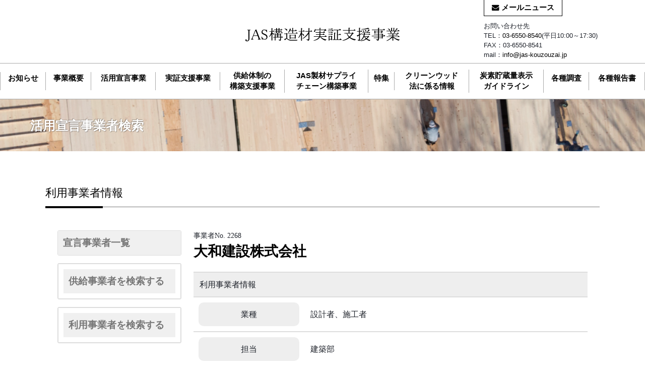

--- FILE ---
content_type: text/html; charset=UTF-8
request_url: https://www.jas-kouzouzai.jp/sengen_list/1301_index_detail.php
body_size: 27102
content:
<!DOCTYPE html>
<html lang="ja">
<head>
<meta charset="UTF-8">
<!-- Google Tag Manager -->
<script>(function(w,d,s,l,i){w[l]=w[l]||[];w[l].push({'gtm.start':
new Date().getTime(),event:'gtm.js'});var f=d.getElementsByTagName(s)[0],
j=d.createElement(s),dl=l!='dataLayer'?'&l='+l:'';j.async=true;j.src=
'https://www.googletagmanager.com/gtm.js?id='+i+dl;f.parentNode.insertBefore(j,f);
})(window,document,'script','dataLayer','GTM-M3N8HKL');</script>
<!-- End Google Tag Manager -->
<title> 活用宣言事業者検索 JAS構造材実証支援事業</title>
<meta name="description" content="">

<meta name="viewport" content="width=device-width,initial-scale=1.0,minimum-scale=1.0">
<meta property="og:title" content="活用宣言事業者検索">
<meta property="og:type" content="article">
<meta property="og:description" content="">
<meta property="og:url" content="https://www.jas-kouzouzai.jp/sengen_list/1301_index_detail.php">
<meta property="og:site_name" content="JAS構造材実証支援事業">


<link rel="home" title="JAS構造材実証支援事業" href="https://www.jas-kouzouzai.jp/">
<link rel="index" title="活用宣言事業者検索 JAS構造材実証支援事業" href="https://www.jas-kouzouzai.jp/sengen_list/index.php">
<link rel="author" title="JAS構造材実証支援事業" href="https://www.jas-kouzouzai.jp/">

<script type="text/javascript" src="../_files/_template/js/jquery-1.12.3.min.js"></script>
<script type="text/javascript" src="../_files/_template/js/jquery.matchHeight.js"></script>
<script type="text/javascript" src="../_files/_template/js/common.js"></script>
<script type="text/javascript" src="../_files/_template/js/simple_tooltip.js"></script>



<link href="https://fonts.googleapis.com/css?family=Open+Sans" rel="stylesheet">
<link href="../_files/_template/css/font-awesome/css/font-awesome.css" rel="stylesheet">
<link href="../_files/_template/style.css?t=1767573300" rel="stylesheet">

	<!--[if lt IE 9]>
		<script src="../_files/_template/js/html5shiv-printshiv.js"></script>
	<![endif]-->

<script>
$(function(){
    var txt = $('.menu_cleanwood a').html();
    $('.menu_cleanwood a').html(
      txt.replace(/クリーンウッド法に係る情報/g,'クリーンウッド<br>法に係る情報')
    );
    var txt = $('.menu_mieruka a').html();
    $('.menu_mieruka a').html(
      txt.replace(/炭素貯蔵量表示ガイドライン/g,'炭素貯蔵量表示<br>ガイドライン')
    );
    var txt = $('.menu_supplychain a').html();
    $('.menu_supplychain a').html(
      txt.replace(/JAS製材サプライチェーン構築事業/g,'JAS製材サプライ<br>チェーン構築事業')
    );
    var txt = $('.menu_supplysystem a').html();
    $('.menu_supplysystem a').html(
      txt.replace(/供給体制の構築支援事業/g,'供給体制の<br>構築支援事業')
    );
});
</script>
<style>
nav.gNavi li a{
min-height:2.5em;
}
</style>
</head>

<body id="pagetop" class="body_sengen_list lower">
<!-- Google Tag Manager (noscript) -->
<noscript><iframe src="https://www.googletagmanager.com/ns.html?id=GTM-M3N8HKL"
height="0" width="0" style="display:none;visibility:hidden"></iframe></noscript>
<!-- End Google Tag Manager (noscript) -->
<div class="sp_menu_bg"></div>

<header>	
	<!--<div class="portalLogo"><a href="/"><img src="../_files/_template/img/jas_portal_logo.png" alt=""></a></div>-->
	<div id="header_inner">
		<div id="header_logo"><a href="https://www.jas-kouzouzai.jp/"><img src="../_files/logo2022.png" alt="JAS構造材実証支援事業"></a></div>
		<div class="header_submenu"><ul>
			<li class="header_mail"><a href="https://w.bme.jp/bm/p/f/tf.php?id=moku_jas&task=regist" target="_blank"><i class="fa fa-envelope"></i>&nbsp;メールニュース</a></li>
		</ul></div>
		<div class="header_contact">
			<ul><li>お問い合わせ先</li>
				<li>TEL：<a href="tel:0365508540">03-6550-8540</a>(平日10:00～17:30)</li>
				<li>FAX：03-6550-8541</li>
				<li>mail：<a href="mailto:info@jas-kouzouzai.jp">info@jas-kouzouzai.jp</a></li></ul>
		</div>
	</div>
	<div class="header_inner_2">
		<nav class="gNavi"><ul><li class="menulevel1 menu_news"><a href="https://www.jas-kouzouzai.jp/news/">お知らせ</a></li>
<li class="menulevel1 menu_about"><a href="https://www.jas-kouzouzai.jp/about/">事業概要</a></li>
<li class="menulevel1 menu_jigyou1"><a href="https://www.jas-kouzouzai.jp/jigyou1/">活用宣言事業</a></li>
<li class="menulevel1 menu_jigyou2"><a href="https://www.jas-kouzouzai.jp/jigyou2/">実証支援事業</a></li>
<li class="menulevel1 menu_supplysystem"><a href="https://www.jas-kouzouzai.jp/supplysystem/">供給体制の構築支援事業</a></li>
<li class="menulevel1 menu_supplychain"><a href="https://www.jas-kouzouzai.jp/supplychain/">JAS製材サプライチェーン構築事業</a></li>
<li class="menulevel1 menu_feature"><a href="https://www.jas-kouzouzai.jp/feature/">特集</a></li>
<li class="menulevel1 menu_cleanwood"><a href="https://www.jas-kouzouzai.jp/cleanwood/">クリーンウッド法に係る情報</a></li>
<li class="menulevel1 menu_mieruka"><a href="https://www.jas-kouzouzai.jp/mieruka/">炭素貯蔵量表示ガイドライン</a></li>
<li class="menulevel1 menu_survey"><a href="https://www.jas-kouzouzai.jp/survey/">各種調査</a></li>
<li class="menulevel1 menu_report"><a href="https://www.jas-kouzouzai.jp/report/">各種報告書</a></li>
</ul></nav>
	</div>
</header>

<div class="sp_menu_btn"><span></span></div>
<div class="sp_menu">
	<nav class="sp_menu_navi"><ul>
		<li class="menulevel1 menu_news"><a href="https://www.jas-kouzouzai.jp/news/">お知らせ</a></li>
<li class="menulevel1 menu_about"><a href="https://www.jas-kouzouzai.jp/about/">事業概要</a></li>
<li class="menulevel1 menu_jigyou1"><a href="https://www.jas-kouzouzai.jp/jigyou1/">活用宣言事業</a></li>
<li class="menulevel1 menu_jigyou2"><a href="https://www.jas-kouzouzai.jp/jigyou2/">実証支援事業</a></li>
<li class="menulevel1 menu_supplysystem"><a href="https://www.jas-kouzouzai.jp/supplysystem/">供給体制の構築支援事業</a></li>
<li class="menulevel1 menu_supplychain"><a href="https://www.jas-kouzouzai.jp/supplychain/">JAS製材サプライチェーン構築事業</a></li>
<li class="menulevel1 menu_feature"><a href="https://www.jas-kouzouzai.jp/feature/">特集</a></li>
<li class="menulevel1 menu_cleanwood"><a href="https://www.jas-kouzouzai.jp/cleanwood/">クリーンウッド法に係る情報</a></li>
<li class="menulevel1 menu_mieruka"><a href="https://www.jas-kouzouzai.jp/mieruka/">炭素貯蔵量表示ガイドライン</a></li>
<li class="menulevel1 menu_survey"><a href="https://www.jas-kouzouzai.jp/survey/">各種調査</a></li>
<li class="menulevel1 menu_report"><a href="https://www.jas-kouzouzai.jp/report/">各種報告書</a></li>

		<li class="header_mail"><a href="https://w.bme.jp/bm/p/f/tf.php?id=moku_jas&task=regist" target="_blank"><i class="fa fa-envelope"></i>&nbsp;メールニュース</a></li>
	</ul></nav>
</div>

<section class="container inner_main_img inner_main_img_sengen_list">
	<article>
		<h1>活用宣言事業者検索</h1>
	</article>
</section>

<section class="container containerInner_default">
	<article>
		<div class="columnBox">
			<div class="column column_main">

	<div class="entry_search">
		<h3>
利用事業者情報</h3>

<table id="search_column_table">
	<tr>
		<td style="border:none;font-family: 'ＭＳ明朝',serif;font-size:110%;" valign="top">

	<div class="sengen_list_box">

		<div class="sengen_list_box_list">
			<div style="font-size:90%;">事業者No. 2268</div>
			<h2 style="padding-bottom:0;">大和建設株式会社</h2>
			<div style="padding-bottom:20px;"><a href="" target="_blank"></a></div>
			
			<div class="sengen_list_box">
				<table class="sengen_detail_table">
					<!--tr>
						<th class="sengen_detail_no">事業者No</th>
						<td class="sengen_detail_no_td">2268</td>
					</tr>
					<tr>
						<th class="sengen_detail_company">会社名</th>
						<td class="sengen_detail_company_td">大和建設株式会社</td>
					</tr-->
					<tr>
						<td colspan="2" class="sengen_detail_subtitle">利用事業者情報</td>
					</tr>
					<tr>
						<th class="sengen_detail_jas_type">業種</th>
						<td class="sengen_detail_jas_type_td td_checkbox">設計者:施工者 </td>
					</tr>
					<tr>
						<th class="sengen_detail_jas_name">担当</th>
						<td class="sengen_detail_jas_name_td">建築部</td>
					</tr>
					<tr>
						<th class="sengen_detail_jas_tel">TEL/FAX</th>
						<td class="sengen_detail_jas_tel_td">TEL:0857-22-3139　FAX:0857-24-4582</td>
					</tr>
					<tr>
						<th class="sengen_detail_jas_mail">E-Mail</th>
						<td class="sengen_detail_jas_mail_td">main@daiwacc.co.jp</td>
					</tr>
					<tr>
						<th class="sengen_detail_jas_region">対応可能地域</th>
						<td class="sengen_detail_jas_region_td td_checkbox">兵庫県:鳥取県:島根県:岡山県</td>
					</tr>
					<tr>
						<th class="sengen_detail_jas_cw">CW法の登録木材関連事業者</th>
						<td class="sengen_detail_jas_cw_td"></td>
					</tr>
					<tr>
						<th class="sengen_detail_jas_coc">森林認証制度CoC認定取得者</th>
						<td class="sengen_detail_jas_coc_td"></td>
					</tr>
					<tr>
						<th class="sengen_detail_jas_pr">その他PR</th>
						<td class="sengen_detail_jas_pr_td"></td>
					</tr>
					<tr>
						<th class="sengen_detail_jas_sengen">宣言</th>
						<td class="sengen_detail_jas_sengen_td">JAS構造材利用で次世代の山づくり</td>
					</tr>
					<tr>
						<th class="sengen_detail_jas_mokuhyou">目標</th>
						<td class="sengen_detail_jas_mokuhyou_td">令和5年8月までにJAS構造材を積極的に活用し年1棟から2棟建設に向けて努力します</td>
					</tr>
				<!--tr>
						<td colspan="2">&nbsp;</td>
					</tr-->
					<tr>
						<th class="sengen_detail_jas_jisseki">実績・取り組み</th>
						<td class="sengen_detail_jas_jisseki_td">令和4年度においては、木材使用量103.9㎥の新築物件を1棟施工した。</td>
					</tr>
					</table>
			</div>

		</div>
		<div class="sengen_list_box_navi">
			<div id="seach_menu_list">
				<div class="search_title"><a href="../sengen_list/">宣言事業者一覧</a></div>
			</div>

			<form method="get" action="../sengen_search/search.php" enctype="multipart/form-data" class="seach_form">
				<div class="search_main search_main1">
					<div class="search_title">供給事業者を検索する</div>					</div>

				<div class="search_box_inner search_freeword">
					<div class="search_title">フリーワード検索</div>
					<input type="hidden" name="ucms_conf" value="sengen_search">
					<input type="hidden" name="search_tpl" value="_result1.html">
					<input type="hidden" name="category" value="供給事業者">
					<input type="hidden" name="u_ao" value="or">
					<input type="text" name="search_word" value="">
				</div>
				<div class="search_box_inner search_type">
					<div class="search_title">業種</div>
					<ul>
						<li><label><input type="checkbox" name="type[]" value="製材業">製材業</label></li>
						<li><label><input type="checkbox" name="type[]" value="木材市場業">木材市場業</label></li>
						<li><label><input type="checkbox" name="type[]" value="流通業">流通業</label></li>
						<li><label><input type="checkbox" name="type[]" value="プレカット業">プレカット業</label></li>
						<li><label><input type="checkbox" name="type[]" value="その他">その他</label></li>
					</ul>
				</div>
				<div class="search_box_inner search_region">
					<div class="search_title">対応可能地域</div>
					<ul>
<li><label><input type="checkbox" name="region[]" value="全国">全国</label></li>
<li><label><input type="checkbox" name="region[]" value="北海道">北海道</label></li>
<li><label><input type="checkbox" name="region[]" value="青森県">青森県</label></li>
<li><label><input type="checkbox" name="region[]" value="岩手県">岩手県</label></li>
<li><label><input type="checkbox" name="region[]" value="宮城県">宮城県</label></li>
<li><label><input type="checkbox" name="region[]" value="秋田県">秋田県</label></li>
<li><label><input type="checkbox" name="region[]" value="山形県">山形県</label></li>
<li><label><input type="checkbox" name="region[]" value="福島県">福島県</label></li>
<li><label><input type="checkbox" name="region[]" value="茨城県">茨城県</label></li>
<li><label><input type="checkbox" name="region[]" value="栃木県">栃木県</label></li>
<li><label><input type="checkbox" name="region[]" value="群馬県">群馬県</label></li>
<li><label><input type="checkbox" name="region[]" value="埼玉県">埼玉県</label></li>
<li><label><input type="checkbox" name="region[]" value="千葉県">千葉県</label></li>
<li><label><input type="checkbox" name="region[]" value="神奈川県">神奈川県</label></li>
<li><label><input type="checkbox" name="region[]" value="山梨県">山梨県</label></li>
<li><label><input type="checkbox" name="region[]" value="東京都">東京都</label></li>
<li><label><input type="checkbox" name="region[]" value="新潟県">新潟県</label></li>
<li><label><input type="checkbox" name="region[]" value="富山県">富山県</label></li>
<li><label><input type="checkbox" name="region[]" value="石川県">石川県</label></li>
<li><label><input type="checkbox" name="region[]" value="福井県">福井県</label></li>
<li><label><input type="checkbox" name="region[]" value="長野県">長野県</label></li>
<li><label><input type="checkbox" name="region[]" value="岐阜県">岐阜県</label></li>
<li><label><input type="checkbox" name="region[]" value="静岡県">静岡県</label></li>
<li><label><input type="checkbox" name="region[]" value="愛知県">愛知県</label></li>
<li><label><input type="checkbox" name="region[]" value="三重県">三重県</label></li>
<li><label><input type="checkbox" name="region[]" value="滋賀県">滋賀県</label></li>
<li><label><input type="checkbox" name="region[]" value="京都府">京都府</label></li>
<li><label><input type="checkbox" name="region[]" value="大阪府">大阪府</label></li>
<li><label><input type="checkbox" name="region[]" value="兵庫県">兵庫県</label></li>
<li><label><input type="checkbox" name="region[]" value="奈良県">奈良県</label></li>
<li><label><input type="checkbox" name="region[]" value="和歌山県">和歌山県</label></li>
<li><label><input type="checkbox" name="region[]" value="鳥取県">鳥取県</label></li>
<li><label><input type="checkbox" name="region[]" value="島根県">島根県</label></li>
<li><label><input type="checkbox" name="region[]" value="岡山県">岡山県</label></li>
<li><label><input type="checkbox" name="region[]" value="広島県">広島県</label></li>
<li><label><input type="checkbox" name="region[]" value="山口県">山口県</label></li>
<li><label><input type="checkbox" name="region[]" value="徳島県">徳島県</label></li>
<li><label><input type="checkbox" name="region[]" value="香川県">香川県</label></li>
<li><label><input type="checkbox" name="region[]" value="愛媛県">愛媛県</label></li>
<li><label><input type="checkbox" name="region[]" value="高知県">高知県</label></li>
<li><label><input type="checkbox" name="region[]" value="福岡県">福岡県</label></li>
<li><label><input type="checkbox" name="region[]" value="佐賀県">佐賀県</label></li>
<li><label><input type="checkbox" name="region[]" value="長崎県">長崎県</label></li>
<li><label><input type="checkbox" name="region[]" value="熊本県">熊本県</label></li>
<li><label><input type="checkbox" name="region[]" value="大分県">大分県</label></li>
<li><label><input type="checkbox" name="region[]" value="宮崎県">宮崎県</label></li>
<li><label><input type="checkbox" name="region[]" value="鹿児島県">鹿児島県</label></li>
<li><label><input type="checkbox" name="region[]" value="沖縄県">沖縄県</label></li>
					</ul>
				</div>
				<div class="search_box_inner search_type_jas">
					<div class="search_title">対応品種</div>
					<ul>
						<li><label><input type="checkbox" name="type_jas[]" value="機械等級区分構造用製材">機械等級区分構造用製材</label></li>
						<li><label><input type="checkbox" name="type_jas[]" value="枠組み壁工法構造用製材">枠組み壁工法構造用製材</label></li>
						<br><li><label><input type="checkbox" name="type_jas[]" value="ＣＬＴ">ＣＬＴ</label></li>
					</ul>
				</div>
				<div class="search_input_button search_submit1"><input type="submit" name="submit" value="検索" class="input_button"></div>
			</form>

			<form method="get" action="../sengen_search/search.php" enctype="multipart/form-data" class="seach_form">

				<div class="search_main search_main2">
					<div class="search_title">利用事業者を検索する</div>					</div>

				<div class="search_box_inner search_jas_freeword">
					<div class="search_title">フリーワード検索</div>
					<input type="hidden" name="ucms_conf" value="sengen_search">
					<input type="hidden" name="search_tpl" value="_result2.html">
					<input type="hidden" name="category" value="利用事業者">
					<input type="hidden" name="u_ao" value="or">
					<input type="text" name="search_word" value="">
				</div>
				<div class="search_box_inner search_jas_type">
					<div class="search_title">業種</div>
					<ul>
						<li><label><input type="checkbox" name="jas_type[]" value="建築物発注者">建築物発注者</label></li>
						<li><label><input type="checkbox" name="jas_type[]" value="設計者">設計者</label></li>
						<li><label><input type="checkbox" name="jas_type[]" value="施工者">施工者</label></li>
						<li><label><input type="checkbox" name="jas_type[]" value="その他">その他</label></li>
					</ul>
				</div>
				<div class="search_box_inner search_jas_region">
					<div class="search_title">対応可能地域</div>
					<ul>
<li><label><input type="checkbox" name="jas_region[]" value="全国">全国</label></li>
<li><label><input type="checkbox" name="jas_region[]" value="北海道">北海道</label></li>
<li><label><input type="checkbox" name="jas_region[]" value="青森県">青森県</label></li>
<li><label><input type="checkbox" name="jas_region[]" value="岩手県">岩手県</label></li>
<li><label><input type="checkbox" name="jas_region[]" value="宮城県">宮城県</label></li>
<li><label><input type="checkbox" name="jas_region[]" value="秋田県">秋田県</label></li>
<li><label><input type="checkbox" name="jas_region[]" value="山形県">山形県</label></li>
<li><label><input type="checkbox" name="jas_region[]" value="福島県">福島県</label></li>
<li><label><input type="checkbox" name="jas_region[]" value="茨城県">茨城県</label></li>
<li><label><input type="checkbox" name="jas_region[]" value="栃木県">栃木県</label></li>
<li><label><input type="checkbox" name="jas_region[]" value="群馬県">群馬県</label></li>
<li><label><input type="checkbox" name="jas_region[]" value="埼玉県">埼玉県</label></li>
<li><label><input type="checkbox" name="jas_region[]" value="千葉県">千葉県</label></li>
<li><label><input type="checkbox" name="jas_region[]" value="神奈川県">神奈川県</label></li>
<li><label><input type="checkbox" name="jas_region[]" value="山梨県">山梨県</label></li>
<li><label><input type="checkbox" name="jas_region[]" value="東京都">東京都</label></li>
<li><label><input type="checkbox" name="jas_region[]" value="新潟県">新潟県</label></li>
<li><label><input type="checkbox" name="jas_region[]" value="富山県">富山県</label></li>
<li><label><input type="checkbox" name="jas_region[]" value="石川県">石川県</label></li>
<li><label><input type="checkbox" name="jas_region[]" value="福井県">福井県</label></li>
<li><label><input type="checkbox" name="jas_region[]" value="長野県">長野県</label></li>
<li><label><input type="checkbox" name="jas_region[]" value="岐阜県">岐阜県</label></li>
<li><label><input type="checkbox" name="jas_region[]" value="静岡県">静岡県</label></li>
<li><label><input type="checkbox" name="jas_region[]" value="愛知県">愛知県</label></li>
<li><label><input type="checkbox" name="jas_region[]" value="三重県">三重県</label></li>
<li><label><input type="checkbox" name="jas_region[]" value="滋賀県">滋賀県</label></li>
<li><label><input type="checkbox" name="jas_region[]" value="京都府">京都府</label></li>
<li><label><input type="checkbox" name="jas_region[]" value="大阪府">大阪府</label></li>
<li><label><input type="checkbox" name="jas_region[]" value="兵庫県">兵庫県</label></li>
<li><label><input type="checkbox" name="jas_region[]" value="奈良県">奈良県</label></li>
<li><label><input type="checkbox" name="jas_region[]" value="和歌山県">和歌山県</label></li>
<li><label><input type="checkbox" name="jas_region[]" value="鳥取県">鳥取県</label></li>
<li><label><input type="checkbox" name="jas_region[]" value="島根県">島根県</label></li>
<li><label><input type="checkbox" name="jas_region[]" value="岡山県">岡山県</label></li>
<li><label><input type="checkbox" name="jas_region[]" value="広島県">広島県</label></li>
<li><label><input type="checkbox" name="jas_region[]" value="山口県">山口県</label></li>
<li><label><input type="checkbox" name="jas_region[]" value="徳島県">徳島県</label></li>
<li><label><input type="checkbox" name="jas_region[]" value="香川県">香川県</label></li>
<li><label><input type="checkbox" name="jas_region[]" value="愛媛県">愛媛県</label></li>
<li><label><input type="checkbox" name="jas_region[]" value="高知県">高知県</label></li>
<li><label><input type="checkbox" name="jas_region[]" value="福岡県">福岡県</label></li>
<li><label><input type="checkbox" name="jas_region[]" value="佐賀県">佐賀県</label></li>
<li><label><input type="checkbox" name="jas_region[]" value="長崎県">長崎県</label></li>
<li><label><input type="checkbox" name="jas_region[]" value="熊本県">熊本県</label></li>
<li><label><input type="checkbox" name="jas_region[]" value="大分県">大分県</label></li>
<li><label><input type="checkbox" name="jas_region[]" value="宮崎県">宮崎県</label></li>
<li><label><input type="checkbox" name="jas_region[]" value="鹿児島県">鹿児島県</label></li>
<li><label><input type="checkbox" name="jas_region[]" value="沖縄県">沖縄県</label></li>
					</ul>
				</div>
				<div class="search_input_button search_submit2"><input type="submit" name="submit" value="検索" class="input_button"></div>
			</form>

		</div>

</div>

		<div class="page_link">
			<p class="btn"><a href="javascript:history.back()"><i class="fa fa-angle-left" aria-hidden="true"></i>　前のページへ戻る</a></p>
		</div>
		</td>
	</tr>
</table>

</div>
	</article>
</section>

<script>
(function($){
	$('.search_freeword,.search_type,.search_region,.search_type_jas,.search_submit1').hide();
	$('.search_jas_freeword,.search_jas_type,.search_jas_region,.search_submit2').hide();
	$('.search_main1').css('cursor','pointer');
	$('.search_main2').css('cursor','pointer');
	$('.td_checkbox').each(function(){
		var txt = $(this).html();
		$(this).html(
			txt.replace(/:/g,'、')
		);
	});
})(jQuery);
$(function(){
	$('.search_main1').click(function(){
		$('.search_freeword,.search_type,.search_region,.search_type_jas,.search_submit1').fadeToggle();
	});
	$('.search_main2').click(function(){
		$('.search_jas_freeword,.search_jas_type,.search_jas_region,.search_submit2').fadeToggle();
	});
});
</script>

			</div>
		</div>
	</article>
</section>

<div class="breadCrumb">
	<ul>
		<li><a href="https://www.jas-kouzouzai.jp/"><i class="fa fa-home" aria-hidden="true"></i></a></li>
		<li><a href="https://www.jas-kouzouzai.jp/sengen_list/">活用宣言事業者検索</a></li>		<li></li>
	</ul>
<!-- /breadCrumb --></div>


<!--div class="bnr_kinohei"><a href="https://molink.jp/" target="_blank" style="display:inline-block;margin-right:10px;"><img src="../_files/_template/img/bnr_molink.png" alt="木材SCM支援システム もりんく molink"></a><a href="https://love.kinohei.jp/" target="_blank" style="display:inline-block;margin-right:10px;"><img src="https://www.kinohei.jp/_files/_template/img/bnr_lovekinohei.png" alt="木のあるくらし　Love Kinohei"></a><a href="https://kinohei.jp/" target="_blank" style="display:inline-block;"><img src="../_files/_template/img/bnr_kinohei.png" alt="塀やデッキなど外構を木材でお考えの方へ：外構部の木質化（木塀、木柵等）の支援事業"></a><div id="closeBnr"><img src="../_files/_template/img/icon_close.png"></div></div-->



<footer>
<div style="width:400px;max-width:90%;margin:30px auto" class="toshimokuzai_logo"><a href="https://www.zenmoku.jp/toshimokuzai/" target="_blank"><img src="https://www.jas-kouzouzai.jp/_files/_file_upload/zenmoku_slogan_logo_reg.png" style="max-width:100%" alt=""></a></div>
	<div class="footer_sns"><article>
		<ul class="list_sns">
			<li><a href="https://www.facebook.com/toshimokuzai/" target="_blank"><img src="../_files/_template/img/icon_w_facebook.png" alt="Facebook"></a></li>
			<li><a href="https://twitter.com/toshimokuzai" target="_blank"><img src="../_files/_template/img/icon_w_twitter.png" alt="X"></a></li>
			<li><a href="https://www.instagram.com/toshimokuzai/" target="_blank"><img src="../_files/_template/img/icon_w_instagram.png" alt="Instagram"></a></li>
			<li><a href="https://www.youtube.com/channel/UCESOPHDk9QM-I7fZqSORldg" target="_blank"><img src="../_files/_template/img/icon_w_youtube.png" alt="YouTube"></a></li>
		</ul>
	</article></div>

	<div class="footer_contact">
		<ul><li>お問い合わせ先</li>
			<li>TEL：<a href="tel:0365508540">03-6550-8540</a>（平日10：00～17：30）</li>
			<li>FAX：03-6550-8541</li>
			<li>mail：<a href="mailto:info@jas-kouzouzai.jp">info@jas-kouzouzai.jp</a></li>
		</ul>
	</div>

	<div class="footer_link"><article>
		<ul class="list_link">
			<li><a href="http://www.rinya.maff.go.jp/" target="_blank"><img src="../_files/_template/img/bnr_link_rinya.jpg" alt=""></a></li>
			<li><a href="http://www.zenmoku.jp/" target="_blank"><img src="../_files/_template/img/bnr_link_zenmoku.jpg" alt=""></a></li>
		</ul>
	</article></div>

	<div class="footer_copyright"><article>
		Copyright (C) （一社）全国木材組合連合会 All Rights Reserved.
	</article></div>
</footer>

</body>
<!--script type="text/javascript" src="../_files/_template/js/bnr.js"></script-->
</html>


--- FILE ---
content_type: text/css
request_url: https://www.jas-kouzouzai.jp/_files/_template/style.css?t=1767573300
body_size: 47401
content:
@charset "UTF-8";

/*---------------------------------------

[reset]

[base]
	font
	anchor
	add class

.body_common set-up]
	h
	pagetop link

[lower.body_common]

[each page]

.body_common contents]
	container
	header
	main contents
	footer
	print

[clearfix]

[cms setting]

---------------------------------------*/

/* CSS Document */
/*===============================================
●style.css
===============================================*/
* {
	box-sizing: border-box;
	-webkit-box-sizing: border-box;
	-moz-box-sizing: border-box;
	-ms-box-sizing: border-box;
	-o-box-sizing: border-box;
}

img {
	max-width: 100%;
	height: auto!important;
	width /***/: auto;
}
table td img{
	max-width: inherit;
}
.gm-style img {/* googlemap api表示対応 */
	max-width: inherit;
	height: inherit;
	max-height: inherit;
	width /***/: inherit;
}
.container {
	width: 100%;
}
/*:::::::::::::::::::::::::::::::::::::::::::::::::::::::::: reset */
body,div,dl,dt,dd,li,h1,h2,h3,h4,h5,h6,pre,form,fieldset,input,textarea,p,blockquote {
	margin: 0;
	padding: 0;
}
ul,ol{
	margin: 0;
}

header,nav,section,aside,footer {
	display: block;
}

table {
	border-spacing: 0;
}

fieldset,img,a img,abbr,acronym {
	border: 0;
}

li img,dt img {
	vertical-align: top;
}

address,caption,cite,code,dfn,th,var {
	font-style: normal;
	font-weight: normal;
}

caption,th {
	text-align: left;
}

h1,h2,h3,h4,h5,h6 {
	font-weight: normal;
}

q:before,q:after {
	content: '';
}

a {
	outline: none;
}

button, fieldset, form, input, label, legend, select, textarea {
	font-family: inherit;
	font-size: 100%;
	font-style: inherit;
	font-weight: inherit;
	margin: 0;
	padding: 0;
	vertical-align: middle;
}

/*:::::::::::::::::::::::::::::::::::::::::::::::::::::::::: base */

/*--------------------------------------- font */
html {
	font-size: 62.5%;
}

body {
	font: 15px/1 YuGothic, "游ゴシック", ArialMT, "ヒラギノ角ゴ Pro W3", "Hiragino Kaku Gothic Pro", "メイリオ", Meiryo, Osaka, "ＭＳ Ｐゴシック", "MS P Gothic", sans-serif;
	-webkit-font-smoothing: antialiased;
	line-height: 1.5;
	color: #1d2129;
	-webkit-text-size-adjust: 100%;
	font-size: 1.45em;
	word-wrap: break-word;
	overflow-wrap: break-word;
}
/* IE10以前でのみ有効 */
html {
	height: 100%\9;
	overflow: hidden\9;
}
body {
	height: 100%\9;
	overflow: scroll\9;
}
/* IE10以降でのみ有効 */
@media all and (-ms-high-contrast: none) {
		html {
		height: 100%;
		overflow: hidden;
		}
		body {
		height: 100%;
		overflow: scroll;
	}
}
nav#side li a:before {
	font: normal normal normal 14px/1 FontAwesome;
	font-size: inherit;
	text-rendering: auto;
	-webkit-font-smoothing: antialiased;
	-moz-osx-font-smoothing: grayscale;
}
@media screen and (max-width:779px) {
	html,body {
		-webkit-text-size-adjust: 100%;
		-webkit-overflow-scrolling: touch;
	}
	iframe{
		max-width:100%;
	}
}
/*----------------------- color */
/* red */
.red {
	color: #FF0000;
}

/* white */
.white {
	color: #FFFFFF;
}

/* aqua */
.aqua {
	color: #777777;
}

/* blue */
.blue {
	color: #334f99;
}

/* black */
.black {
	color: #0b0b0b;
}
/*----------------------- size */
/* size10px */
.size10 {
	font-size: 0.71em;
}

/* size12px */
.size12 {
	font-size: 0.85em;
}

/* size14px */
.size14 {
	font-size: 1.0em;
}

/* size16px */
.size14 {
	font-size: 1.14em;
}

/* size18px */
.size18 {
	font-size: 1.28em;
}

/* size22px */
.size22 {
	font-size: 1.57em;
}

/* size24px */
.size22 {
	font-size: 1.71em;
}


/*--------------------------------------- anchor */

a {
	color: #000000;
}

a:hover {
	color: #555555;
}

/* btn */
.btn {
	text-align: center;
	display: block;
	padding: 0.5em 20px;
}

.btn a {
	padding: 0.5em 2em;
	line-height: 1.5;
	color: #777777;
	border: 1px solid;
	font-weight: bold;
	text-decoration: none;
	display: inline-block;
}

.btn a:hover {
	color: #777777;
}

/* エディター：スタイル */
.editor-style-btn1 {
	display: inline-block;
	/*display: block;*/
	color: #FFF;
	max-width: 340px;
	width: 90%;
	background-color: #282828;
	padding: 15px;
	margin: 20px auto;
	font-weight: bold;
	/*font-size: 1.9em;*/
	border-radius: 10px;
	border: solid 1px #282828;
	transition: background .5s ease;
}

.editor-style-btn1 a {
	color: #FFFFFF;
	text-decoration: none;
	width: 100%;
}

.editor-style-btn1:hover {
	background-color: #ffffff;
}
.editor-style-btn1:hover a{
	color: #222222;
}

.editor-style-text1 {
	color: #ffffff;
	text-shadow: 1px 1px 5px rgba(0, 0, 0, 0.3),-1px -1px 5px rgba(0, 0, 0, 0.3);
}
@media screen and (min-width: 780px), print {
	.btn a,
	.editor-style-btn1 {
		font-size: 1.1em;
	}
}

/* bnr_kinohei */
.bnr_kinohei{
	z-index:300;
}
.bnr_kinohei a {
	display: block;
}
.bnr_kinohei:hover {
	opacity: 0.8;
}
@media screen and (min-width: 780px), print {
	.bnr_kinohei {
		position: fixed;
		bottom: 30px;
		right: 30px;
		display:none;
	}
	.bnr_kinohei img {
		width: 100%;
		max-width: 240px;
	}
}
@media screen and (max-width: 779px) {
	.bnr_kinohei {
		display: block;
		padding: 20px;
		text-align: center;
	}
}
.bnr_kinohei #closeBnr {
	position:absolute;
	top:0;
	right:0;
	z-index:400;
	width:25px;
	padding:5px;
	font-size:0;
}
@media screen and (max-width: 779px) {
	.bnr_kinohei #closeBnr {
		display:none;
	}
}
/*--------------------------------------- add class */

.floatL {
	float: left;
}

.floatR {
	float: right;
}

.clearB {
	clear: both;
}

.center {
	text-align: center;
}

.right {
	text-align: right;
}

.bold {
	font-weight: bold;
}
.youtube_box {
	position: relative;
	padding-bottom: 56.25%;
	height: 0;
	overflow: hidden;
}

.youtube_box iframe {
	position: absolute;
	top: 0;
	left: 0;
	width: 100%;
	height: 100%;
}

/*--------------------------------------- columnBox */
.columnBox .column {
	padding:1em 20px;
}
@media screen and (min-width: 780px), print {
	.columnBox {
		display: table;
		table-layout: fixed;
		width: 100%;
	}
	.columnBox .column {
		display: table-cell;
		vertical-align: top;
	}
	.columnBox .v_middle {
		vertical-align: middle;
	}
	.columnBox .v_bottom {
		vertical-align: bottom;
	}
	.w20 {
		width: 20%;
	}
	.w30 {
		width: 30%;
	}
	.w40 {
		width: 40%;
	}
	.w50 {
		width: 50%;
	}
	.w60 {
		width: 60%;
	}
	.w70 {
		width: 70%;
	}
	.w80 {
		width: 80%;
	}
	.padr3 {
		padding-right: 3%;
	}
	.padL3 {
		padding-left: 3%;
	}
	.padt3 {
		padding-top: 3%;
	}
	.padt6 {
		padding-top: 6%;
	}
}

@media screen and (max-width: 779px) {
	.containerInner_default .columnBox .column {
		padding:1em 0;
	}
}
/*--------------------------------------- list_text */
.list_text li {
	font-size: 1.14em;
}
.list_text,
.list_text li {
	display: block;
	padding: 0;
	margin: 0;
}
.list_text li {
	border-top: 1px dotted #000
}
.list_text li:first-child {
	border-top: none;
}
.list_text li:nth-child(odd) {
	background: #fbfbfb;
}
.list_text {
	padding: 1em 0;
}
.list_text li a {
	text-decoration:none;
	display: block;
}
.list_text li .listBox {
	width: 100%;
}
.list_text li .date {
	color: #777777;
	font-size: 0.9em;
	width: 12em;
}
.list_text li a .text {
	text-decoration: underline;
}
.list_text li .new {
	font-size: 0.9em;
	margin: 5px;
}
.list_text li a .text .new {
	text-decoration: none;
}
@media screen and (min-width: 481px), print {
	.list_text li .listBox {
		display: table;
	}
	.list_text li .listBox .date,
	.list_text li .listBox .text {
		display: table-cell;
		vertical-align: middle;
		padding: 10px;
	}
}
@media screen and (max-width: 480px) {
	.list_text li .listBox {
		padding: 5px 0;
		display: block;
	}
	.list_text li .listBox .date,
	.list_text li .listBox .text {
		padding: 5px 10px;
		display: block;
	}
}
/*--------------------------------------- list_thumbnail */
.list_thumbnail {
	width:100%;
	padding: 1em 0;
	margin: 0;
}

.list_thumbnail li{
	display: inline-block;
	vertical-align: top;
	margin: 0;
}
.list_thumbnail li a {
	display: block;
	text-decoration: none;
	color: #333333;
}
.list_thumbnail .listBox {
	display: block;
	padding: 0 10px 1em;
	position: relative;
}
.list_thumbnail .thumbnail {
	display: block;
	overflow: hidden;
	text-align: center;
	position: relative;
}
.list_thumbnail .thumbnail span{
	padding: 27% 0;
	display: block;
	height: 100%;
	background-position: center;
	background-size: cover;
	background-repeat: no-repeat;
	box-shadow: inset 0 -1em 4em 1em rgba(0, 0, 0, 0.05);
	transition: transform 0.5s ease-out;
}
.list_thumbnail li a:hover .thumbnail span{
	transform: scale(1.1);
	box-shadow: none;
}
.list_thumbnail .dateBox {
	display: block;
	padding: 0 10px;
	background-color: #f0f0f0;
	font-size: 0.9em;
}
.list_thumbnail .date,
.list_thumbnail .new {
	margin: 5px;
	display: inline-block;
	vertical-align: middle;
}
.list_thumbnail .date {
	padding: 0.1em 0;
}
.new {
	color: #C7000B;
	padding: 0.01em 0.5em;
	border: 1px solid;
	border-radius: 100em;
}
.list_thumbnail .title {
	display: block;
	padding: 0.5em 0 0;
	font-weight: bold;
}
.list_thumbnail .text {
	display: block;
	padding: 0.5em 10px 1em;
	border-top: 1px dashed #ddd;
	color: #999;
	font-size: 0.9em;
}
@media screen and (min-width: 1200px) {
	.list_thumbnailC5 li{
		width: 20%;
	}
	.list_thumbnailC6 li{
		width: 16%;
	}
}
@media print, screen and (min-width: 780px) {
	.list_thumbnailC1 li{
		width: 100%;
		display:block;
	}
	.list_thumbnailC2 li{
		width: 50%;
	}
	.list_thumbnailC3 li{
		width: 33%;
	}
	.list_thumbnailC4 li{
		width: 25%;
	}
	.list_thumbnailC5 li{
		width: 20%;
	}
	.list_thumbnailC6 li{
		width: 16%;
	}
	.list_thumbnailC1 .title,
	.list_thumbnailC2 .title {
		font-size: 1.3em;
	}
	.list_thumbnailC3 .title,
	.list_thumbnailC4 .title {
		font-size: 1.1em;
	}
}

@media screen and (max-width: 779px) {
	.list_thumbnailC2 .listBox {
		padding: 0 0 2em;
	}
	.column_thumbnail {
		width: 35.2%;
	}
	.list_thumbnail li{
		width: 50%;
	}
	.list_thumbnailC1 li{
		width: 100%;
		display:block;
	}
	.list_thumbnailC4 li{
		width: 50%;
	}
	.list_thumbnailC5 li{
		width: 50%;
	}
	.list_thumbnailC6 li{
		width: 50%;
	}
}

@media screen and (min-width: 480px) {
	.list_thumbnailC2 li .listBox {
		padding: 1em 20px 1em 0;
	}
	.list_thumbnailC2 li:nth-child(2n) .listBox {
		padding: 1em 0 1em 20px;
	}
}
@media screen and (max-width: 479px) {
	.list_thumbnail li{
		width: 100%;
	}
}
/*::::::::::::::::::::::::::::::::::::::::::::::::::::::::::.body_common set-up */
h1, h2, h3, h4, h5, h6 {
	clear: both;
	position: relative;
	color: #000000;
}
.lower h1,
h2 {
	padding: 0.5em 0;
	max-width: 1200px;
	margin: 0 auto;
}
.body_common h2 {
	clear: both;
	margin: 0 0 40px;
	text-align: center;
	font-weight: normal;
	width: 100%;
	line-height: 1.1;
	font-family: 'Cardo', "游明朝", YuMincho, "ヒラギノ明朝 ProN W3", "Hiragino Mincho ProN", "メイリオ", Meiryo, serif;
	margin-bottom: 30px;
}
.body_common h2:after {
	content:"";
	width:120px;
	height:10px;
	background-color:#efefef;
	border-radius:4px;
	margin:60px auto  20px;
	content:"";
	display:block;
}
/* h:変更した場合はstyle_editor.cssにも反映すること */
h3 {
	margin: 1em 0;
	padding: 0.5em 0;
	border-bottom: 1px solid #777777;
}
h3:after {
	width: 10%;
	content: "";
	display: block;
	position: absolute;
	bottom: 0;
	margin-bottom: -3px;
	border: 2px solid;
}
h4{
	border-bottom: 1px dotted #ccc;
	margin: 1em 0;
	padding: 10px 0;
}
h5 {
	margin: 1.5em 0 1em;
	padding: 0 10px;
}
h6 {
	font-weight: bold;
	margin: 1em 0;
}
@media screen and (min-width: 780px), print {
	.lower h1,
	.lower h2 {
		font-size: 1.75em;
		font-weight: bold;
	}
	.body_common h2 {
		font-size: 2.68em;
	}
	h3 {
		font-size: 1.5em;
	}
	h4 {
		font-size: 1.3em;
	}
	h5 {
		font-size: 1.2em;
	}
	h6 {
		font-size: 1em;
	}
}
@media screen and (max-width: 779px) {
	.lower h1,
	.lower h2 {
		font-size: 1.2em;
	}
	.body_common h2 {
		font-size: 1.48em;
	}
	.body_common h2:after {
		margin:30px auto 40px;
		width:60px;
		height:5px;
	}
	h3 {
		font-size: 1.1em;
	}
	h4 {
		font-size: 1.1em;
	}
	h5,h6 {
		font-size: 1em;
	}
}

/* table */
table {
	max-width: 100%;
	border-collapse: collapse;
	table-layout: fixed;
}

table th,
table td {
	padding: 12px;
	border: 1px solid #CCCCCC;
}

table th {
	background: #eeeeee;
	text-align: center;
}

table[border="0"],
table[border="0"] th,
table[border="0"] td {
	border: none;
}
table[border="1"],
table[border="1"] th,
table[border="1"] td {
	border: 1px solid #CCCCCC;
}
@media screen and (max-width:479px) {
	table th {
		width: auto !important;
	}
	table.responsive tr{
		display: block;
	}
	table.responsive th,
	table.responsive td{
		text-align:left;
		width:96% !important;
		display: list-item;
		list-style:none;
	}
	table.responsive tr table{
		display: table;
	}
	table.responsive th table th,
	table.responsive td table td{
		width:auto !important;
		display: table-cell;
	}
	table.noresponsive tr{
		display: table-row;
	}
	table.noresponsive th,
	table.noresponsive td{
		text-align:left;
		width:100% !important;
		display: table-cell;
		list-style:none;
	}
	table.noresponsive tr table{
		display: table;
	}
	table.noresponsive th table th,
	table.noresponsive td table td{
		width:auto !important;
		display: table-cell;
	}
	table.sp_table td, table.sp_table th {
		display: block;
		width: 100% !important;
	}
}

/* contact form */
.form_flow {
	width: 100%;
	margin: 20px auto 0;
	padding: 0;
	display: table;
	table-layout: fixed;
}

.form_flow li {
	display: table-cell;
	vertical-align: middle;
	text-align: center;
	border-left: 10px solid #ffffff;
	padding: 0 5px;
	width: 34%;
	background-color: #adadad;
}

.form_flow li:first-child {
	border-left: none;
}

.form_flow li.current {
	background-color: #777777;
}

.form_flow li span {
	color: #ffffff;
	font-size: 0.9em;
	padding: 10px;
	width: 100%;
	display: block;
	box-sizing: border-box;
	-webkit-box-sizing: border-box;
	-moz-box-sizing: border-box;
	-ms-box-sizing: border-box;
	-o-box-sizing: border-box;
}

.contact_msg {
	font-size: 0.9em;
	margin: 0 auto;
}

.contact_msg_complete {
	padding: 40px;
	box-shadow: inset 0 0 0 2px #f0f0f0;
}

.contact_msg .editor-style-btn1 {
	float: right;
}

.contact_msg .editor-style-btn1:after {
	content: "";
	display: block;
	width: 100%;
	clear: both;
}

.error_box {
	font-size: 0.95em;
	margin: 0 auto;
	background-color: #fff7f6;
	box-shadow: 1px 0px #e5e5e5,-1px 0px #e5e5e5;
	padding: 20px 5%;
}

.error_box .error {
	color: #e72719;
	font-weight: bold;
	padding-bottom: 10px;
	border-bottom: 2px solid #e72719;
}

.error_box .error_msg {
	margin-top: 20px;
}

.contact form {
	text-align: center;
}

#input-table {
	display: block;
	width: 100%;
	max-width: 100%;
}

#input-table table {
	width: 100%;
	padding: 5px;
	margin: 0 auto 20px;
	border: none;
	box-shadow: inset 0 0 0 2px #f0f0f0;
	background-color: #ffffff;
}

#input-table table li {
	margin-left: 0;
}

#input-table table th {
	width: 35%;
	padding: 20px 60px 20px 30px;
	color: #3f4242;
	background: rgba(0, 0, 0, 0);
	text-align: left;
	border: none;
	position: relative;
	vertical-align: top;
}

#input-table table td {
	padding-left: 10px;
}

#input-table table tr {
	transition: linear 0.2s;
	border-top: 1px solid #ccc;
}

#input-table table tr:hover {
	background-color: rgba(0, 0, 0, 0.05);
}

#input-table table tr:first-child {
	border-top: 5px solid #f0f0f0;
}

#input-table table tr:last-child {
	border-top: 2px solid #f0f0f0;
}

.input_required,
.input_not_required:before {
	font-size: 0.9em;
	padding: 2px 6px;
	display: inline-block;
	background-color: #777777;
	color: #ffffff;
	position: absolute;
	right: 10px;
	top: 20px;
}

.input_not_required:before {
	content: "任意";
	background-color: #adadad;
	text-align: center;
}

#input-table table td {
	padding: 20px 30px;
	border: none;
	text-align: left;
}

#input-table table tr:last-child td {
	text-align: center;
}

#input-table div.formcomment {
	clear: both;
	margin-left: 7px;
	margin-top: 3px;
}

#input-table table td ul {
	list-style: none;
	margin: 0;
	padding: 0;
}

input[type="text"],
input[type="password"] {
	border: 0;
	padding: 4px;
	border: solid 1px #ccc;
	max-width: 100% !important;
	resize: none;
	border-radius: 5px;
}

.body_textbook_form input[type="text"] {
	margin-bottom: 10px;
}

#input-table table .form_input_addnumber {
	width: 40% !important;
}

#input-table table textarea {
	padding: 10px;
	width: 96% !important;
	border: solid 1px #ccc;
	-webkit-border-radius: 4px;
	-moz-border-radius: 4px;
	border-radius: 4px;
}

input:focus,
input:textarea {
	border: solid 1px #C7000B;
}

.input_button {
	font-size: 0.9em;
	font-weight: bold;
	-webkit-appearance: none;
	padding: 4px 10px;
	background-color: #282828;
	color: #ffffff;
	border: none;
	border-radius: 5px;
	cursor: pointer;
}

#input-table .input_button {
	padding: 10px 50px;
}

#input-table .submit_button {
	text-align: center;
	padding-top: 20px;
}

#input-table .privacy {
	font-size: 0.9em;
	height: 200px;
	overflow: auto;
	border: 1px solid #ddd;
	padding: 10px;
	background: #ffffff;
	border-radius: 3px;
}

/* セパレーター */
#input-table table tr.input-formgroup-blank th{
	background:#F0F0F0;
	border:none;
}
#input-table table tr.input-formgroup{
	padding-top:20px;
}
#input-table table tr.input-formgroup th{
	text-align:left;
	border:none;
	padding:10px 0 5px 50px;
	background-image:url(./img/icon_arrow_down.png);
	background-repeat:no-repeat;
	background-position: 5px 10px;
	background-color:#074D93;/* セパレーターth背景色 */
	border-top:2px solid #EEEEEE;
	border-left:2px solid #EEEEEE;
	border-right:2px solid #EEEEEE;
	border-bottom:1px solid #EEEEEE;
	border-radius: 5px 5px 0 0 / 5px 5px 0 0;
	-webkit-border-radius: 5px 5px 0 0 / 5px 5px 0 0;
	-moz-border-radius: 5px 5px 0 0 / 5px 5px 0 0;
}
#input-table table tr.input-formgroup th.formgroup-closed{
	background-image:url(./img/icon_arrow_down.png);
	background-repeat:no-repeat;
	background-position: 5px 10px;
	border-bottom:2px solid #EEEEEE;
	border-radius: 5px;
	-webkit-border-radius: 5px;
	-moz-border-radius: 5px;
}
#input-table table tr.input-formgroup th:hover{
	cursor:pointer;
	filter: alpha(opacity=90);
	opacity:0.90;
	-moz-opacity:0.90;
	-ms-filter: "alpha(opacity=90)";
}
#input-table table tr.input-formgroup span.input-formgroup-title{
	display:block;
	color:#FFFFFF;/* セパレータータイトル文字色 */
	font-size:1.3em;/* セパレータータイトル文字サイズ */
	padding-bottom:5px;
}
#input-table table tr.input-formgroup span.input-formgroup-text{
	position: relative;
	display:block;
	color:#FFFFFF;/* セパレーター説明文文字色 */
	padding:0 5px 0 1em;
	margin:5px 10px 10px 10px;
	border-radius: 2px;
	-webkit-border-radius: 2px;
	-moz-border-radius: 2px;
}
#input-table table tr.input-formgroup span.input-formgroup-text:before{
	position: absolute;
	top: 0.5em;
	left: 0;
	width: 0.5em;
	height: 0.5em;
	background: #FFFFFF;
	content:"";
	border-radius: 1px;
	-webkit-border-radius: 1px;
	-moz-border-radius: 1px;
}
#input-table table tr.input-formgroup span.input-formgroup-text a:visited,
#input-table table tr.input-formgroup span.input-formgroup-text a:link{
	color:#FFFFFF;/* セパレーター説明文内リンク色1 */
	text-decoration:underline;
}
#input-table table tr.input-formgroup span.input-formgroup-text a:hover,
#input-table table tr.input-formgroup span.input-formgroup-text a:active{
	color:#66FFFF;/* セパレーター説明文内リンク色2 */
	text-decoration:underline;
}
@media screen and (max-width:779px) {
	#input-table table {
		width: 100%;
		border-collapse: collapse;
		border-bottom: 1px solid #CCCCCC;
	}

	#input-table table th ,
		#input-table table td {
		width: 100%;
		display: block;
		border-top: none;
		text-align: left;
	}

	#input-table table th {
		padding: 6px 45px 6px 12px;
		background: #eeeeee none repeat scroll 0 0;
		font-weight: normal;
	}
	#input-table table td {
		padding-bottom: 20px;
	}
	#input-table table td:after {
		content:"";
		display:block;
		clear:both;
	}
	input[type="text"], input[type="password"] {
		width: 100%!important;
	}
	#input-table table textarea {
		width: 96%;
		max-height: 24vw;
		font-size: 110%;
	}
	.input_required,
	.input_not_required:before {
		position: absolute;
		right: 10px;
		font-size: 0.8em;
		top: 6px;
	}
}
@media screen and (max-width:479px) {
	.form_flow li {
		display: block;
		width: 100%;
		border-left: 10px solid #cccccc;
		border-top: 1px dotted #ccc;
		text-align: left;
	}
	.form_flow li:first-child {
		border-top: none;
	}
}
/*:::::::::::::::::::::::::::::::::::::::::::::::::::::::::::::::: main */

/*--------------------------------------- index.html */
.body_common .container_feature {
	padding: 0;
}
.top_content article {
	margin: 0 auto;
}
.container_mail {
	border-top: 1px solid #777777;
}
.container_mail .columnBox {
	width: auto;
	margin: 0 auto;
}
.container_mail .columnBox .column {
	vertical-align: middle;
}
.container_mail .columnBox h2 {
	padding: 0;
}
.container_mail .columnBox table td {
	padding: 5px;
}
.parallax_bg {
	background-size: cover;
	background-repeat: no-repeat;
	background-position: center;
}

#mailNews .btn {
	text-align:center;
}
#mailNews .btn {
	display:block;
	color:#FFF;
	max-width:340px;
	width:90%;
	background-color:#282828;
	padding:15px;
	margin:20px auto;
	font-weight:bold;
	font-size:1.9em;
	border-radius:10px;
	border:solid 1px #282828;
	transition:background  .5s ease;
}
#mailNews .btn:hover {
	text-decoration:none;
	cursor: hand;
	cursor:pointer;
	background-color:#FFF;
	color:#282828;
	transition:all .5s ease;
}
/* メールニュース */
.balloon2-top {
	font-size: 1.40em;
}
#mailNews input {
	font-size: 1.62em;
}
#mailNews {
	background-color:#f7f6f6;
	padding:46px 20px 60px;
	text-align:center;
}
#mailNews h2 span {
	display:block;
}
#mailNews input {
	padding:10px 15px;
}
		@media screen and (max-width: 779px) {
			#mailNews input[type="text"] {
				width: 400px!important;
			}
		}

#mailNews article {
	padding:0;
}
#mailNews article h2 {
	font-family: "游ゴシック", ArialMT, "ヒラギノ角ゴ Pro W3", "Hiragino Kaku Gothic Pro", "メイリオ", Meiryo, Osaka, "ＭＳ Ｐゴシック", "MS P Gothic", sans-serif;
}
#mailNews article h2:after {
	display:none;
}

#mailNews .btn {
	background-color:#282828;
	border:solid 1px #282828;
}
#mailNews .btn:hover {
	color:#282828;
	background-color:#FFF;
}

/* 吹き出し */
.balloon2-top {
	position: relative;
	display: inline-block;
	margin: 0 0 1.5em;
	padding: 25px 30px;
	min-width: 120px;
	max-width: 100%;
	background: #FFF;
	border: solid 3px #FFF;
	box-sizing: border-box;
	border-radius:10px;
}

.balloon2-top:before {
	content: "";
	position: absolute;
	top: -24px;
	left: 50%;
	margin-left: -15px;
	border: 12px solid transparent;
	border-bottom: 12px solid #FFF;
	z-index: 2;
}

.balloon2-top:after {
	content: "";
	position: absolute;
	top: -30px;
	left: 50%;
	margin-left: -17px;
	border: 14px solid transparent;
	border-bottom: 14px solid #FFF;
	z-index: 1;
}

.balloon2-top p {
	margin: 0;
	padding: 0;
}
/* 矢印 */
.arrow{
	position: relative;
	display: inline-block;
	padding: 0 0 0 26px;
	vertical-align: middle;
	text-decoration: none;
	font-size: 15px;
}
.arrow::before,
.arrow::after{
	position: absolute;
	top: 0;
	bottom: 0;
	left: 0;
	margin: auto;
	content: "";
	vertical-align: middle;
}
.arrow::before{
	width: 22px;
	height: 22px;
	-webkit-border-radius: 50%;
	border-radius: 50%;
	background: #4b4b4b;
}
.arrow::after{
	left: 6px;
	width: 6px;
	height: 6px;
	border-top: 1px solid #fff;
	border-right: 1px solid #fff;
	-webkit-transform: rotate(45deg);
	transform: rotate(45deg);
}

@media screen and (min-width: 780px) {
	.parallax_bg {
		padding: 12% 0;
		background-attachment: fixed;
	}

}
@media screen and (max-width: 779px) {
	.parallax_bg {
		padding: 20% 0;
	}

}
@media screen and (max-width:479px) {

}
/*--------------------------------------- news/index_detail.html */
.columnBox h2 {
	text-align: left;
	padding: 0 0 1em 0;
}

.containerInner_news .thumbnail {
	display: block;
	text-align: center;
}
.containerInner_news .date {
	display: block;
	margin-bottom: 20px;
	padding: 0 0 10px;
	font-size: 0.9em;
	border-bottom: 1px solid #dddddd;
	text-align: right;
}

/*--------------------------------------- sengen_list/index.php */
/* 活用宣言事業者検索 */
.sengen_detail_table th{
	width: 35%;
}
/* 検索共通 */
.entry_search {
	padding: 0 10px 10px;
}
.seach_form .search_title {
	color: #777777;
	font-size: 1.2em;
	font-weight: bold;
}

.seach_form {
	border: 1px solid #dddddd;
	margin: 0;
	border-radius: 3px;
	margin-bottom:15px;
}
#seach_menu_list{
	border: 1px solid #dddddd;
	margin: 0;
	border-radius: 3px;
	margin-bottom:15px;
}
#seach_menu_list a{
	display:block;
	width:100%;
	color: #777777;
	font-size: 1.2em;
	font-weight: bold;
	padding: 10px;
	text-decoration:none;
	background:#f0f0f0;
}
/* 検索フォーム */
.search_main {
	padding: 10px;
	border: 1px solid #ddd;
}
.search_main .search_title {
	display: inline-block;
	width:100%;
	padding: 10px;
	background:#f0f0f0;
}
.search_box_inner {
	padding: 10px 10px 0 10px;
}
.search_box_inner ul{
	list-style:none;
	padding:0;
}
.search_box_inner li{
	display:inline-block;
	margin-right:8px;
}
.search_box_inner li input{
	margin-right:2px;
}
.search_input_button {
	text-align: center;
	padding: 10px;
}
.search_input_button .input_button {
	width: 100%;
	max-width: 120px;
	font-size: 1.1em;
	padding: 0.5em 20px;
	border-radius: 100em;
	transition: 0.2s;
}
.search_input_button .input_button:hover {
	background-color: #fff;
	color: #282828;
	box-shadow: inset 0 0 0 1px;
}

/* 結果画面 */
.SearchMsg {
	margin: 10px 0;
	padding: 10px;
	border: 1px solid #ddd;
	border-radius: 3px;
}
.SearchMsg .btn_return {
	display: inline-block;
	padding: 10px;
}
.SearchMsg .btn_return a {
	display: block;
	text-decoration: none;
	padding: 5px 20px;
	border: 1px solid #ddd;
	border-radius: 3px;
	transition: 0.2s;
	color: #666666;
	font-weight: bold;
	font-size: 0.9em;
}
.SearchMsg .btn_return a:hover {
	background-color: #f0f0f0;
}

@media screen and (max-width:779px){
	table#search_column_table tr td.responsive_td{
		display:block;
		width:100% !important;
	}
	table#search_column_table tr td{
		word-break:break-all;
	}
	table.sengen_result_table tr td:nth-of-type(1){
		word-break: normal;
		white-space:nowrap;
	}
}

*{
	min-width: 0;
	min-height: 0;
}
.sengen_list_box{
	display:flex;
	flex-direction:row-reverse;
	max-width:100% !important;
}
.sengen_list_box_list{
	flex:1;
	padding:12px;
}
@media screen and (max-width:779px){
	.sengen_list_box_list{
		padding:0;
	}
	.body_sengen_list .entry_search{
		padding:0 0 10px;
	}
}
@media screen and (max-width:779px){
	table#search_column_table td{
		display:block;
		width:100% !important;
	}
	table#search_column_table table.sengen_result_table{
		width:100%;
	}
	table#search_column_table table.sengen_result_table td{
		display:table-cell;
		width:auto !important;
	}
	table#search_column_table table.sengen_result_table th:nth-of-type(1),
	table#search_column_table table.sengen_result_table td:nth-of-type(1){
		width:20% !important;
		word-break: keep-all;
	}
	table#search_column_table table.sengen_result_table th:nth-of-type(2),
	table#search_column_table table.sengen_result_table td:nth-of-type(2){
		width:50% !important;
	}
	table#search_column_table table.sengen_result_table th:nth-of-type(4),
	table#search_column_table table.sengen_result_table th:nth-of-type(5),
	table#search_column_table table.sengen_result_table td:nth-of-type(4),
	table#search_column_table table.sengen_result_table td:nth-of-type(5){
		display:none;
		width:auto;
	}
	.pager_box .pager.pager_prev,
	.pager_box .pager.pager_next{
		display:none;
	}
}
.swiper-container{
	max-width:100% !important;
}
.sengen_list_box_navi{
	width:270px;
	padding:12px;
}
.sengen_list_box .sengen_list_logo {
	text-align:center;
	max-width:100%;
}
.sengen_list_box .sengen_list_logo img{
	max-width:80%;
	margin:10px auto;
}
.sengen_list_box .sengen_detail_table,
.sengen_list_box .sengen_detail_table th,
.sengen_list_box .sengen_detail_table td{
	border:none;
}
.sengen_list_box .sengen_detail_table tr{
	border-bottom:2px solid #DDDDDD;
}
.sengen_list_box .sengen_detail_table th{
	display: inline-block;
	border-radius: 10px;
	background: #EEEEEE;
	margin: 10px;
	width: 200px;
}
.sengen_list_box .sengen_detail_subtitle{
	background: #EEEEEE;
	border-top:2px solid #DDDDDD !important;
	padding: 12px;
}
@media screen and (max-width:779px){
	.sengen_list_box{
		display:block;
	}
	.sengen_list_box_navi{
		width:100%;
		padding:12px;
	}
	.sengen_list_box .sengen_detail_table tr{
		border-bottom:none;
	}
	.sengen_list_box .sengen_detail_table th{
		display: block;
		border-radius: 10px;
		background: #EEEEEE;
		margin: 1%;
		width: 98%;
	}
	.sengen_list_box .sengen_detail_table td{
		display: block;
	}
}

/*--------------------------------------- special/index.html */
.entry_special {
	background-color: #f0f0f0;
}
.special_index {
	padding: 30px 10px;
}
.special_index article{
	padding: 0;
}
.inner_main_img .post {
	font-size: 0.9em;
	margin: 0 20px 20px;
	display: inline-block;
	background-color: #777777;
	color: rgba(255,255,255,0.9);
	padding: 1px 8px;
}
.other_enrty{
	background-color: #ffffff;
}
.other_enrty{

}
.main_img_special {
	background-size: cover;
	background-repeat: no-repeat;
	background-position: center;
}
.main_img_special article{
	padding: 13% 10px;
}
.main_img_special .name_en {
	color: #fff;
	font-size: 4em;
	line-height: 1;
	font-weight: bold;
	text-align: center;
	text-shadow: -1px -1px 1px rgba(0, 0, 0, 0.3), 1px 1px 1px rgba(0, 0, 0, 0.3), 0 0 1px rgba(0, 0, 0, 0.6);
}
.pure-pusher {
	background-color: #f4f3f2;
}
.content_title_inner{
	padding: 5%;
	color: #777777;
	background-color: #ffffff;
}
.title_h2 {
	font-weight: bold;
	line-height: 1.5;
	padding: 5%;
	color: #ffffff;
	background-color: #999999;
	max-width: 900px;
	text-align: left;
}
.entry_special .msg {
	background-color: #fff;
	padding: 5%;
	text-align: left;
}
.entry_special .img_s img,
.entry_special .img_l img {
	vertical-align: bottom;
}
.entry_special .img_l img{
	width: 100%;
}
.entry_special .img_s {
	text-align: center;
	padding: 20px;
}
.entry_special .caption {
	color: #ffffff;
	font-size: 0.9em;
	line-height: 1.5;
	background-color: #777777;
	display: block;
	padding: 10px 20px;
}
.main_img {
	background-color: #f0f0f0;
}
.main_img.no_image {
	background-size: contain;
	background-color: rgba(0,0,0,0.05);
}
.entry_special .box {
	text-align: center;
}
@media print, screen and (min-width:780px) {
	.entry_special {
		padding: 2% 0;
	}
	.title_h2 {
		font-size: 2em;
		padding: 5%;
		display: inline-block;
	}
	.container.entry_special article {
		max-width: 1200px;
		position: relative;
		padding: 2% 0;
		text-align: right;
	}
	.main_img_special {
		border-left: 20px solid #f0f0f0;
		border-right: 20px solid #f0f0f0;
	}
	.content_title_inner{
		border: 1px solid #777777;
	}
	.entry_special .img_l{
		position: relative;
		margin-right: 10%;
		margin-top: -3%;
		text-align: center;
	}
	.entry_special .caption {
		text-align: center;
	}
	.entry_special .img_l .caption{
		position: absolute;
		right: 0;
		top: 0;
	}
	.content_title_inner{
		display: inline-block;
		float: right;
		margin-top: -8%;
	}
	.entry_special .box{
		position: relative;
		display: block;
		width: 100%;
		clear: both;
		padding-right: 10%;
		margin-top: -3%;
	}
	.entry_special .box:after{
		content:"";
		display: block;
		width: 100%;
		clear: both;
	}
	.entry_special .box_column .msg {
		width: 42.5%;
		float: right;
	}
	.entry_special .box_column .img_s{
		width: 57.5%;
		float: left;
		padding: 8% 5% 5%;
	}
	/* 偶数のボックス */
	.entry_special .box_column {
		padding-left: 0;
		padding-right: 5%;
	}
	/* 奇数のボックス */
	.entry_special article:nth-child(2n+1) .box {
		padding-left: 5%;
		padding-right: 0;
	}
	.entry_special article:nth-child(2n+1) .img_l {
		margin-left: 5%;
		margin-right: 0;
	}
	.container.entry_special article:nth-child(2n+1) {
		text-align: left;
	}
	.entry_special article:nth-child(2n+1) .box_column {
		padding-left: 0;
		padding-right: 0;
	}
	.entry_special article:nth-child(2n+1) .box_column .msg {
		float: left;
	}
	.entry_special article:nth-child(2n+1) .box_column .img_s{
		float: right;
	}
}
@media screen and (max-width:779px) {
	article {
		padding: 0;
	}
	.main_img_special .name_en {
		font-size: 2em;
	}
	.content_title_inner h1 {
		font-size: 1.5em;
	}
	.title_h2 {
		font-size: 1.2em;
	}
	.content_title_inner h1 {
		font-size: 1.5em;
	}
	.main_img_special article {
		padding: 20% 10px;
	}
	.content_title_inner{
		font-size: 0.9em;
	}
	.body_info.lower .content_title_inner{
		font-size: 0.9em;
		box-shadow: 0 -1px #777777;
	}
	.container.entry_special article {
		padding: 0;
	}
	.entry_special .caption {
		text-align: left;
	}
	.other_enrty {
		padding: 20px 0;
	}
	.entry_special .img_s {
		margin: 20px 0;
		padding: 20px 0;
		display: inline-block;
	}
	.entry_special .img_s img {
		width: 100%;
		max-width: 360px;
	}
}
/*--------------------------------------- contact/index.html */
.contact p {
	margin-bottom: 2em;
}

/*::::::::::::::::::::::::::::::::::::::::::::::::::::::::::.body_common contents */

/*--------------------------------------- container */

html {
	height: 100%;
	margin: 0;
	padding: 0;
}

body {
	height: 100%;
	margin: 0;
	padding: 0;
}

header #header_inner,
.breadCrumb ul,
.layout02,
.copy div,
article {
	max-width: 1200px;
	width: 100%;
	margin: 0 auto;
}

/*--------------------------------------- header */
header {
	position: relative;
	z-index: 10;
}
header #header_inner {
	padding: 40px 10px 25px;
	position: relative;
}
header a {
	text-decoration: none;
	display: block;
}

header a:hover {
	text-decoration: underline;
}

header #header_logo {
	font-size: 1em;
	text-align: center;
}
header #header_logo a {
	display: inline-block;
	padding: 10px;
}
header div {
	position: relative;
}

header #header_logo img {
	display: inline-block;
	vertical-align: middle;
}
header #header_logo img {
	max-height: 80px;
	width: auto;
}
header #header_logo span {
	font-size: 0.9em;
	padding: 0 20px;
}
.header_submenu ul {
	padding: 0;
	list-style: none;
}
.header_submenu li {
	display: inline-block;
	vertical-align: middle;
	padding: 0 10px 10px;
}
.header_submenu li.header_mail a {
	font-weight: bold;
	border: 1px solid;
	border-top: none;
	padding: 5px 15px;
	text-decoration: none;
}

.portalLogo a {
	display: block;
}
.portalLogo img {
	vertical-align: middle;
}
@media screen and (min-width: 780px), print {
	.portalLogo {
		position: absolute;
		left: 0;
		top: 0;
	}
	.header_submenu {
		position: absolute;
		top: 0;
		right: 0;
		width:290px;
	}
	.header_contact {
		position:absolute;
		top:42px;
		right:0;
		width:280px;
	}
	.header_contact ul {
		list-style:none;
		padding:0;
	}
	.header_contact ul li {
		font-size:0.9em;
	}
	.header_contact ul li a {
		display:inline;
	}
	.sp_menu,
	.sp_menu_btn {
		display: none;
	}
}
@media screen and (max-width:779px) {
	.portalLogo {
		padding-right: 60px;
		padding-left: 60px;
		text-align: center;
	}
	.portalLogo img {

	}
	.header_submenu,
	.header_inner_2,
	.header_contact {
		display: none;
	}
	.sp_menu_bg {
		position: fixed;
		left: 0;
		top: 0;
		z-index: 20;
		width: 100%;
		height: 100%;
		background-color: rgba(255, 255, 255, 0.5);
		display: none;
	}
	.sp_menu_bg.bg_fixed {
		display: block;
	}
	.sp_menu_btn {
		position: fixed;
		right: 10px;
		top: 10px;
		width: 40px;
		height: 40px;
		border: 1px solid #777777;
		z-index: 500;
		background-color: rgba(255, 255, 255, 0.3);
		background-image: url(./img/icon_menu_btn.png);
		background-position: center;
		background-repeat: no-repeat;
	}
	.sp_menu_btn.close {
		background-color: #f0f0f0;
		background-image: url(./img/icon_menu_btn_close.png);
	}
	.sp_menu {
		position: fixed;
		z-index: 60;
		right: -100%;
		top: 0;
		width: 100%;
		max-width: 280px;
		height: 100%;
		padding: 60px 20px;
		background-color: #fff;
		box-shadow: -3px 0 10px rgba(88, 30, 0, 0.3);
		overflow-y: auto;
		opacity:0;
		transition: right 0.3s;
	}
	.sp_menu_navi ul {
		list-style: none;
		padding: 0;
	}
	.sp_menu_navi ul li {
		border-top: 1px solid #777777;
	}
	.sp_menu_navi li a {
		display: block;
		text-decoration: none;
		padding: 10px 0;
	}
	.sp_menu_navi li.header_mail {
		text-align: center;
		padding-top: 20px;
	}
	.sp_menu_navi li.header_mail a {
		border: 1px solid;
	}
	.sp_menu.menu_fixed {
		right: 0;
		opacity: 10;
	}
}
/* global navigation */
nav.gNavi {
	text-align: center;
	padding: 0;
	border-top: solid 1px #aaa;
	border-bottom: solid 1px #aaa;
}
nav.gNavi ul {
	padding: 0;
	list-style: none;
	display: table;
	margin: 12px auto;
	width: 100%;
	max-width: 1300px;
}
nav.gNavi li a {
	display: block;
	padding: 2px 5px;
	text-decoration: none;
	border-right: solid 1px #aaa;
}
nav.gNavi li:first-child a {
	border-left: solid 1px #aaa;
}
nav.gNavi li .header_sub_nav{
	display: none;
	font-size:0.85em;
	max-width: 300px;
	padding: 0px;
	position: absolute;
	z-index: 1000;
}
nav.gNavi li .header_sub_nav li{
	width: 100%;
	background-color: #FEFEFE;
	border-top:1px solid #EEEEEE;
}
nav.gNavi li .header_sub_nav li.menulevel3{
	padding-left:7px;
}
nav.gNavi li .header_sub_nav li.menulevel4{
	padding-left:14px;
}
nav.gNavi li .header_sub_nav li.menulevel5{
	padding-left:21px;
}
@media screen and (min-width: 780px), print {
	nav.gNavi li {
		display: table-cell;
		vertical-align: middle;
	}
	nav.gNavi li a {
		font-size:  1.00em;
		font-weight: bold;
	}
	nav.gNavi li.menu_kinohei a:after {
		content: "\f08e";
		display: inline-block;
		vertical-align: middle;
		padding-left: 10px;
		font: normal normal normal 14px/1 FontAwesome;
		font-size: inherit;
		text-rendering: auto;
		-webkit-font-smoothing: antialiased;
		-moz-osx-font-smoothing: grayscale;
	}
}
@media screen and (max-width:779px) {
	header #header_inner {
		border-bottom: 1px solid #777777;
		padding: 10px 60px 10px 10px;
	}
	header #header_logo img {
		max-height: 30px;
	}
}
/*--------------------------------------- kayFrame */

/*--------------------------------------- mainContaints */
.container {
	padding: 20px 0;
}

.bg_gray {
	background-color: #f0f0f0;
}

.container article {
	padding: 0 20px;
}

.inner_main_img {
	color: #ffffff;
	background-image: url(./img/inner_main_img.png);
	background-size: cover;
	background-repeat: no-repeat;
	background-position: center;
}
.inner_main_img h1{
	color: #ffffff;
}
.inner_main_img article {
	margin: 0 auto;
}
.inner_main_img h1 {
	font-weight: bold;
	text-shadow: 1px 1px 1px rgba(0, 0, 0, 0.3), -1px -1px 1px rgba(0, 0, 0, 0.3);
}
/*:::::::::::::::::::::::::::::::::::::::::::::::::::::::::: main.body_common */
article,
.con {
	margin-bottom: 30px;
}

.con {
	padding-bottom: 30px;
	border-bottom: dotted 1px #CCCCCC;
}

.entry {
	padding-bottom: 50px;
}

.entry li {
	margin-left: 2em;
}
/*--------------------------------------- sideContaints */
#side {
	padding: 10px;
	-webkit-box-sizing: border-box;
	-moz-box-sizing: border-box;
	-ms-box-sizing: border-box;
	-o-box-sizing: border-box;
}
#side .menu_title {
	border: 1px solid #777777;
	border-bottom: none;
	background-color: #f0f0f0;
	font-size: 1.1em;
	padding: 1em 20px;
	word-wrap: break-word;
	overflow-wrap: break-word;
	box-sizing: border-box;
}

#side ul {
	border: 1px solid #777777;
	border-top: none;
	list-style: none;
	padding: 0;
	box-sizing: border-box;
	-webkit-box-sizing: border-box;
	-moz-box-sizing: border-box;
	-ms-box-sizing: border-box;
	-o-box-sizing: border-box;
}

#side ul li {
	position: relative;
	border-top: 1px solid #777777;
}
#side li a {
	font-size: 0.95em;
	text-decoration: none;
	display: block;
	padding: 0.5em 0.5em 0.5em 2em;
}
#side li a:before {
	content: "\f105";
	position: absolute;
	left: 1em;
	top: 50%;
	margin-top: -0.5em;
}

#side li a:hover {
	color: #777777;
}
#side li.current a {
	color: #ffffff;
	background-color: #777777;
}
#side li.current a:before {
	content: "\f0da";
}
@media screen and (min-width:780px) {
	.columnBox .column_side {
		width:320px;
	}
}
@media screen and (max-width: 779px) {
	.columnBox .column_side {
		padding: 1em 0 0;
	}
}
/*:::::::::::::::::::::::::::::::::::::::::::::::::::::::::: lower.body_common */
/* breadCrumb */
.breadCrumb {
	font-size: 0.9em;
	background-color: #f0f0f0;
}
.breadCrumb ul {
	padding: 0.5em 20px;
}
.breadCrumb li {
	display: inline;
}
.breadCrumb li a {
	background: transparent url(img/breadcrumb.png) no-repeat scroll right center;
	margin-right: 2px;
	padding-right: 16px;
	text-decoration: none;
}
/*--------------------------------------- pagetop link */
#pgtp {
	border-bottom: solid 1px #b5c3df;
}

#pgtp p {
	text-align: right;
	padding: 20px 0 16px;
}
/*--------------------------------------- pageprev/next link */
.page_link {
	clear: both;
	width: 100%;
	margin: 0;
	padding: 20px 0;
	text-align: center;
}

.page_link a.page_link_left {
	margin: 0 10px 0 0;
	padding: 0 0 0 12px;
	background: url(img/icon_page_link_left.gif) no-repeat left center;
}

.page_link a.page_link_right {
	margin: 0 0 0 10px;
	padding: 0 12px 0 0;
	background: url(img/icon_page_link_right.gif) no-repeat right center;
}
/*--------------------------------------- pager */
.pager_box{
	clear:both;
	text-align:center;
	margin-top:15px;
	margin-bottom:15px;
}
.pager_box .pager{
	width:2.5em;
	display:inline-block;
	border:1px solid #BFBFBE;
	border-radius:3px;
}
.pager_box .pager a{
	display:block;
	width:100%;
	padding-top:0.5em;
	padding-bottom:0.5em;
}
.pager_box .pager a:link,
.pager_box .pager a:visited{
	color:#333333;
	text-decoration:none;
}
.pager_box .pager a:hover,
.pager_box .pager a:active{
	background:#f0f0f0;
	text-decoration:none;
}
.pager_box .pager_current{
	background:#fff9f0;
	padding-top:0.5em;
	padding-bottom:0.5em;
}
.pager_box .pager_dot{
	width:1.5em;
	display:inline-block;
}
.pager_box .pager_space{
	width:1em;
	display:inline-block;
	padding-left:0.2em;
	padding-right:0.2em;
}
.pager_box .pager_first{
	display:inline-block;
}
.pager_box .pager_last{
	display:inline-block;
}

/*--------------------------------------- footer */
footer {
	text-align: center;
}
footer ul {
	padding: 0;
}
footer article {
	width: 100%;
	margin: 0 auto;
	padding: 20px;
}
footer .list_sns,
footer .list_link {
	list-style: none;
}
footer .list_sns li,
footer .list_link li {
	display: inline-block;
	vertical-align: middle;
}
footer .footer_sns {
	padding: 10px 0;
}
footer .list_sns li a {
	color: #ffffff;
	text-decoration: none;
	display: block;
	padding: 5px 20px;
}
footer .list_link li a {
	display: block;
	padding: 10px;
}
.footer_copyright{
	font-size: 0.85em;
	background-color: #f0f0f0;
}
.footer_contact {
	width:460px;
	text-align:left;
	margin:0 auto;
}
.footer_contact ul {
	list-style:none;
	padding:0;
}
.footer_contact ul li {
	font-size:0.9em;
}
@media screen and (max-width:779px) {
	.footer_contact {
		width:100%;
		padding-left:10%;
	}
}
/*:::::::::::::::::::::::::::::::::::::::::::::::::::::::::: clear */
.entry:after,
article:after,
ul:after,
section:after,
header:after,
header div:after,
footer:after,
.clearFix:after {
	content: "";
	display: block;
	clear: both;
}



/*:::::::::::::::::::::::::::::::::::::::::::::::::::::::::: cms setting */

/* フォームツールチップ */
.invisible {
	display: none;
}

a.tooltiplink {
	display: inline-block;
	margin: 1px 3px 0;
	padding: 1px 3px 0;
	border: 2px solid #C7C7C7;
	background-color: #075698;
	border-radius: 5px;
	-moz-border-radius: 5px;
	text-decoration: none;
	color: #FFFFFF;
	font-size: 1.0em;
	font-weight: bold;
}

#input-table a.tooltiplink:link,
#input-table a.tooltiplink:visited {
	font-weight: bold;
	color: #FFFFFF;
	text-decoration: none;
}

#input-table a.tooltiplink:hover,
#input-table a.tooltiplink:active {
	font-weight: bold;
	color: #DDDDDD;
	text-decoration: none;
}

a.tooltiplink:link,
a.tooltiplink:visited {
	font-weight: bold;
	color: #FFFFFF;
	text-decoration: none;
}

a.tooltiplink:hover,
a.tooltiplink:active {
	font-weight: bold;
	color: #DDDDDD;
	text-decoration: none;
}

p.tooltipbox {
	position: absolute;
	top: 100px;
	left: 20px;
	font-size: 1.0em;
	margin: 0;
	padding: 10px;
	min-width: 100px;
	min-height: 30px;
	color: #FFFFFF;
	background: #075698;
	border: 2px solid #075698;
	border-radius: 5px;
	-moz-border-radius: 5px;
}

#input-table p.tooltipbox a:link,
#input-table p.tooltipbox a:visited {
	font-weight: bold;
	color: #FFFFFF;
	text-decoration: underline;
}

#input-table p.tooltipbox a:hover,
#input-table p.tooltipbox a:active {
	font-weight: bold;
	color: #DDDDDD;
	text-decoration: underline;
}

p.tooltipbox a:link,
p.tooltipbox a:visited {
	font-weight: bold;
	color: #FFFFFF;
	text-decoration: underline;
}

p.tooltipbox a:hover,
p.tooltipbox a:active {
	font-weight: bold;
	color: #DDDDDD;
	text-decoration: underline;
}

/* comment form */
.comment_box {
	width: 100%;
	margin: 0 0 15px;
	padding: 0;
	border-collapse: collapse;
	border: solid 1px #cccccc;
	background: #eeeeee;
}

.comment_box th,
.comment_box td {
	padding: 10px;
}

.comment_id {
	width: 10%;
	text-align: left;
	white-space: nowrap;
}

.comment_name {
	width: 70%;
	text-align: left;
}

.comment_regist {
	width: 20%;
	text-align: right;
	vertical-align: bottom;
	white-space: nowrap;
	font-size: 0.8em;
	color: #aaaaaa;
}

.comment_box td {
	padding-top: 0;
}

.comment_text {
	padding: 15px;
	background: #ffffff;
}

.icon_comment {
	text-align: right;
}

.icon_comment a {
	padding-left: 30px;
	background: url(./icon_comment.gif) no-repeat left center;
}

/* twitter widget */
#twtr-hd h3,
#twtr-hd h4,
.twtr-widget h3,
.twtr-widget h4,
.twtr-widget p,
.twtr-widget-profile h3,
.twtr-widget-profile h4 {
	clear: none;
	margin: auto;
	padding: auto;
	font-size: auto;
	color: auto;
	border: none;
	background-image: none;
}
/* twitter tweet button */
iframe.twitter-share-button {
	width: 115px!important;
}

/* フォームエラー */
.error_msg,
.error_msg_js {
	padding : 5px 5px 5px 20px;
	background: url(./img/form_error.gif) left 10px no-repeat;
}

/* マウスオーバーツールチップ */
a.popuphelp{
	text-decoration:none;
	border-bottom:1px dotted #333333;
}
a.popuphelp:hover{
	cursor:default;
}
div.tooltip {
	width: 250px;
	max-width: 100%;
	position: absolute;
	left: -9999px;
	background: #EEE;
	padding: 5px;
	border: 1px solid #AAA;
}
div.tooltip p{
	color: #FFF;
	background: #222;
	padding: 5px 10px;
}

@media print {
	html {
		min-width: 1200px;
	}
	.columnBox .column_side,
	.bnr_kinohei {
		display: none!important;
	}

}
.supplychain_list {
	list-style: none;
	padding: 0;
	margin: 0;
}
.supplychain_list li {padding-bottom: 10px;}
.supplychain_list li a {
	text-decoration: none;
}
.supplychain_list li .listBox {
	display: flex;
	align-items: center;
	gap: 20px;
	background-color: #f0f0f0;
	padding: 10px;
}
.supplychain_list li .thumbnail {
	flex-basis: 200px;
	overflow: hidden;
	text-align: center;
	position: relative;
	background-color: #fff;
	padding: 10px;
}
.supplychain_list li .thumbnail span{
	padding: 27% 0;
	display: block;
	height: 100%;
	background-position: center;
	background-size: contain;
	background-repeat: no-repeat;
}
.supplychain_list li .title {
	flex: 1;
	font-size: clamp(16px, 2vw, 20px);
	font-weight: bold;
}
#side.color_1 .menu_title{
	background:#48755E;
	color:#FFFFFF;
}
#side.color_1 li a{
	background:#EBF6E9;
	color:#1D6328;
}
#side.color_1 li.current a{
	background:rgb(136, 206, 147);
	color:#1d2129;
}

--- FILE ---
content_type: application/javascript
request_url: https://www.jas-kouzouzai.jp/_files/_template/js/common.js
body_size: 2109
content:
// ページ内リンクスクロール
$(function(){
	$('a[href^="#"],area[href^="#"]').click(function(event) {
		var id = $(this).attr("href");
		var offset = 20;
		var target = $(id).offset().top - offset;
		$('html, body').animate({scrollTop:target}, 600);
		event.preventDefault();
		return false;
	});
});

//NEWアイコン表示 NewImg('登録西暦','登録月','登録日','何日先まで表示');
function NewImg(startYear,startMonth,startDay,endDays){
	var startDate = new Date(startYear,startMonth-1,startDay);
	var startDateM = startDate.getTime()
	var endDayM = endDays * 1000 * 60 * 60 * 24;
	var dDay = new Date(startDateM+endDayM);
	var dDayM = dDay.getTime()
	var today = (new Date()).getTime();
	if(today < dDayM){
		document.write('<span class=\"new\">NEW</span>');
	}
}
$(function(){
	// 送信フォーム・ツールチップヘルプ表示処理
	$('a.tooltiplink').mouseover(function(e){
		$(this).css("cursor","default");
		$('p.tooltipbox').hide();
		e.preventDefault();
		var targetNote = $(this).attr('href');
		var position = $(this).position();
		var newPositionTop = position.top -10;
		var newPositionLeft = position.left + 30;
		$('p'+targetNote).css({'top': newPositionTop + 'px', 'left': newPositionLeft + 'px'});
		$('p'+targetNote).fadeIn('fast');
	});
	$('html').mouseup(function(){
		$('p.tooltipbox').fadeOut('normal');
	});
});

// setting

$(function(){
	$('.js-matchHeight').matchHeight();
		$('.sNavi li').matchHeight();
		$('.list_thumbnail .dateBox').matchHeight();
		$('.list_thumbnail .text').matchHeight();
});

$(function(){
	$(".editor-style-btn1:has('a')").css("padding","0");
	$(".editor-style-btn1:has('a')").children('a').css("display","inline-block");
	$(".editor-style-btn1:has('a')").children('a').css("padding","0.8em 2em");
});


//ナビゲーション
$(function() {
	$(".sp_menu_btn").click(function() {
		$(".sp_menu_bg").toggleClass("bg_fixed");
		$(".sp_menu").toggleClass("menu_fixed");
		$(this).toggleClass("close");
			return false;
	});
	$(".sp_menu_bg").click(function() {
		$(this).toggleClass("bg_fixed");
		$(".sp_menu").toggleClass("menu_fixed");
		$(".sp_menu_btn").toggleClass("close");
			return false;
	});
});